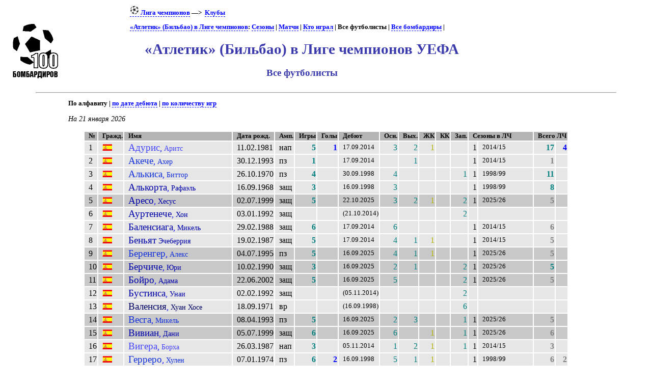

--- FILE ---
content_type: text/html; charset=UTF-8
request_url: https://bombarder.narod.ru/eu/ucl/club/athletic/player.a.htm
body_size: 6385
content:
<script type="text/javascript" src="//s251.ucoz.net/cgi/uutils.fcg?a=uSD&ca=2&ug=999&isp=1&r=0.267118711575115"></script>
<HTML>
<TITLE>100 бомбардиров :: Лига чемпионов :: «Атлетик» (Бильбао): все футболисты</TITLE>
<META NAME="keywords" CONTENT="">
<META NAME="robots" CONTENT="index, follow">
<META NAME="description" CONTENT="">

<link rel="stylesheet" href="../../../../style/commonx.css" type="text/css">
<link rel="icon" href="../../../../favicon.ico" type="image/x-icon">


<BODY>
<table width=80%>
<tr class=ttl>
<td><a href=../../../../index.html alt="100 бомбардиров"><img src=../../../../logo.gif></a></td>
<td>
<p class=menu>
<a href=../../><img src=../../../../img/ucl18.png> Лига чемпионов</a>&nbsp;—&gt;&nbsp; <a href=../>Клубы</a><p class=menu><a href=./>«Атлетик» (Бильбао) в Лиге чемпионов</a>: <a href=./>Сезоны</a> | <a href=match.htm>Матчи</a> | <a href=summary.htm>Кто играл</a> | Все футболисты | <a href=scorer.c.htm>Все бомбардиры</a> | <br>

<h1>«Атлетик» (Бильбао) в Лиге чемпионов УЕФА</h1>
<h2>Все футболисты</h2>
</td>
</tr></table>
	<HR align=center width=90%>

<p class=menu>По алфавиту | <a href=player.b.htm>по дате дебюта</a> | <a href=player.c.htm>по количеству игр</a></p><p class=curdate>На 21 января 2026</p><table align=center><tr class=hdrx><td>№</td><td>Гражд.</td><td>Имя</td><td>Дата рожд.</td><td title='Амплуа'>Амп.</td><td>Игры</td><td>Голы</td><td>Дебют</td><td title='В основном составе'>Осн.</td><td title='Вышел на замену'>Вых.</td><td title='Предупреждения'>ЖК</td><td title='Удаления'>КК</td><td title='В запасе (не выходил на поле)'>Зап.</td><td colspan=2>Сезоны в ЛЧ</td><td colspan=2 title='Игры - голы'>Всего ЛЧ</td></tr>
<tr><td>1</td><td><IMG SRC='../../../../img/flag/es.gif' title="Испания" alt="Испания"></td><td><a href=../../player/a/aritz_aduriz.72529.htm><span class=plrs3>Адурис</span>,<span class=plrf3> Аритс</span></a></td><td>11.02.1981</td><td>нап</td><td class=pld>5</td><td class=goals>1</td><td class=t80>17.09.2014</td><td class=plds>3</td><td class=plds>2</td><td class=ycards>1</td><td  class=rcards></td><td class=plds></td><td class=num>1</td><td class=t80>2014/15</td><td class=pld>17</td><td class=goals>4</td></tr><tr><td>2</td><td><IMG SRC='../../../../img/flag/es.gif' title="Испания" alt="Испания"></td><td><a href=../../player/a/ager_aqueche.137598.htm><span class=plrs2>Акече</span>,<span class=plrf2> Ахер</span></a></td><td>30.12.1993</td><td>пз</td><td class=pld>1</td><td></td><td class=t80>17.09.2014</td><td class=plds></td><td class=plds>1</td><td class=ycards></td><td  class=rcards></td><td class=plds></td><td class=num>1</td><td class=t80>2014/15</td><td class=pldgr>1</td><td class=goals></td></tr><tr><td>3</td><td><IMG SRC='../../../../img/flag/es.gif' title="Испания" alt="Испания"></td><td><a href=../../player/a/bittor_alkiza.8329.htm><span class=plrs2>Алькиса</span>,<span class=plrf2> Биттор</span></a></td><td>26.10.1970</td><td>пз</td><td class=pld>4</td><td></td><td class=t80>30.09.1998</td><td class=plds>4</td><td class=plds></td><td class=ycards></td><td  class=rcards></td><td class=plds>1</td><td class=num>1</td><td class=t80>1998/99</td><td class=pld>11</td><td class=goals></td></tr><tr><td>4</td><td><IMG SRC='../../../../img/flag/es.gif' title="Испания" alt="Испания"></td><td><a href=../../player/a/rafael_alkorta.6037.htm><span class=plrs1>Алькорта</span>,<span class=plrf1> Рафаэль</span></a></td><td>16.09.1968</td><td>защ</td><td class=pld>3</td><td></td><td class=t80>16.09.1998</td><td class=plds>3</td><td class=plds></td><td class=ycards></td><td  class=rcards></td><td class=plds></td><td class=num>1</td><td class=t80>1998/99</td><td class=pld>8</td><td class=goals></td></tr><tr class=acting><td>5</td><td><IMG SRC='../../../../img/flag/es.gif' title="Испания" alt="Испания"></td><td><a href=../../player/a/jesus_areso.397988.htm><span class=plrs1>Аресо</span>,<span class=plrf1> Хесус</span></a></td><td>02.07.1999</td><td>защ</td><td class=pld>5</td><td></td><td class=t80>22.10.2025</td><td class=plds>3</td><td class=plds>2</td><td class=ycards>1</td><td  class=rcards></td><td class=plds>2</td><td class=num>1</td><td class=t80>2025/26</td><td class=pldgr>5</td><td class=goalsgr></td></tr><tr><td>6</td><td><IMG SRC='../../../../img/flag/es.gif' title="Испания" alt="Испания"></td><td><a href=../../player/a/jon_aurtenetxe.76919.htm><span class=plrs1>Ауртенече</span>,<span class=plrf1> Хон</span></a></td><td>03.01.1992</td><td>защ</td><td class=pld></td><td></td><td class=t80>(21.10.2014)</td><td class=plds></td><td class=plds></td><td class=ycards></td><td  class=rcards></td><td class=plds>2</td><td></td><td></td><td class=pldgr></td><td class=goals></td></tr><tr><td>7</td><td><IMG SRC='../../../../img/flag/es.gif' title="Испания" alt="Испания"></td><td><a href=../../player/b/mikel_balenziaga.129316.htm><span class=plrs1>Баленсиага</span>,<span class=plrf1> Микель</span></a></td><td>29.02.1988</td><td>защ</td><td class=pld>6</td><td></td><td class=t80>17.09.2014</td><td class=plds>6</td><td class=plds></td><td class=ycards></td><td  class=rcards></td><td class=plds></td><td class=num>1</td><td class=t80>2014/15</td><td class=pldgr>6</td><td class=goals></td></tr><tr><td>8</td><td><IMG SRC='../../../../img/flag/es.gif' title="Испания" alt="Испания"></td><td><a href=../../player/b/benat_etxebarria.115517.htm><span class=plrs1>Беньят</span><span class=plrf1> Эчеберрия</span></a></td><td>19.02.1987</td><td>защ</td><td class=pld>5</td><td></td><td class=t80>17.09.2014</td><td class=plds>4</td><td class=plds>1</td><td class=ycards>1</td><td  class=rcards></td><td class=plds></td><td class=num>1</td><td class=t80>2014/15</td><td class=pldgr>5</td><td class=goals></td></tr><tr class=acting><td>9</td><td><IMG SRC='../../../../img/flag/es.gif' title="Испания" alt="Испания"></td><td><a href=../../player/b/alex_berenguer.250511.htm><span class=plrs2>Беренгер</span>,<span class=plrf2> Алекс</span></a></td><td>04.07.1995</td><td>пз</td><td class=pld>5</td><td></td><td class=t80>16.09.2025</td><td class=plds>4</td><td class=plds>1</td><td class=ycards>1</td><td  class=rcards></td><td class=plds></td><td class=num>1</td><td class=t80>2025/26</td><td class=pldgr>5</td><td class=goalsgr></td></tr><tr class=acting><td>10</td><td><IMG SRC='../../../../img/flag/es.gif' title="Испания" alt="Испания"></td><td><a href=../../player/b/yuri_berchiche.137427.htm><span class=plrs1>Берчиче</span>,<span class=plrf1> Юри</span></a></td><td>10.02.1990</td><td>защ</td><td class=pld>3</td><td></td><td class=t80>16.09.2025</td><td class=plds>2</td><td class=plds>1</td><td class=ycards></td><td  class=rcards></td><td class=plds>2</td><td class=num>1</td><td class=t80>2025/26</td><td class=pld>5</td><td class=goalsgr></td></tr><tr class=acting><td>11</td><td><IMG SRC='../../../../img/flag/es.gif' title="Испания" alt="Испания"></td><td><a href=../../player/b/adama_boiro.439278.htm><span class=plrs1>Бойро</span>,<span class=plrf1> Адама</span></a></td><td>22.06.2002</td><td>защ</td><td class=pld>5</td><td></td><td class=t80>16.09.2025</td><td class=plds>5</td><td class=plds></td><td class=ycards></td><td  class=rcards></td><td class=plds>2</td><td class=num>1</td><td class=t80>2025/26</td><td class=pldgr>5</td><td class=goalsgr></td></tr><tr><td>12</td><td><IMG SRC='../../../../img/flag/es.gif' title="Испания" alt="Испания"></td><td><a href=../../player/b/unai_bustinza.148835.htm><span class=plrs1>Бустинса</span>,<span class=plrf1> Унаи</span></a></td><td>02.02.1992</td><td>защ</td><td class=pld></td><td></td><td class=t80>(05.11.2014)</td><td class=plds></td><td class=plds></td><td class=ycards></td><td  class=rcards></td><td class=plds>2</td><td></td><td></td><td class=pldgr></td><td class=goals></td></tr><tr><td>13</td><td><IMG SRC='../../../../img/flag/es.gif' title="Испания" alt="Испания"></td><td><a href=../../player/v/juan_jose_valencia.50520.htm><span class=plrs0>Валенсия</span>,<span class=plrf0> Хуан Хосе</span></a></td><td>18.09.1971</td><td>вр</td><td class=pld></td><td></td><td class=t80>(16.09.1998)</td><td class=plds></td><td class=plds></td><td class=ycards></td><td  class=rcards></td><td class=plds>6</td><td></td><td></td><td class=pldgr></td><td class=goals></td></tr><tr class=acting><td>14</td><td><IMG SRC='../../../../img/flag/es.gif' title="Испания" alt="Испания"></td><td><a href=../../player/v/mikel_vesga.214409.htm><span class=plrs2>Весга</span>,<span class=plrf2> Микель</span></a></td><td>08.04.1993</td><td>пз</td><td class=pld>5</td><td></td><td class=t80>16.09.2025</td><td class=plds>2</td><td class=plds>3</td><td class=ycards></td><td  class=rcards></td><td class=plds>1</td><td class=num>1</td><td class=t80>2025/26</td><td class=pldgr>5</td><td class=goalsgr></td></tr><tr class=acting><td>15</td><td><IMG SRC='../../../../img/flag/es.gif' title="Испания" alt="Испания"></td><td><a href=../../player/v/dani_vivian.275077.htm><span class=plrs1>Вивиан</span>,<span class=plrf1> Дани</span></a></td><td>05.07.1999</td><td>защ</td><td class=pld>6</td><td></td><td class=t80>16.09.2025</td><td class=plds>6</td><td class=plds></td><td class=ycards>1</td><td  class=rcards></td><td class=plds>1</td><td class=num>1</td><td class=t80>2025/26</td><td class=pldgr>6</td><td class=goalsgr></td></tr><tr><td>16</td><td><IMG SRC='../../../../img/flag/es.gif' title="Испания" alt="Испания"></td><td><a href=../../player/v/borja_viguera.148788.htm><span class=plrs3>Вигера</span>,<span class=plrf3> Борха</span></a></td><td>26.03.1987</td><td>нап</td><td class=pld>3</td><td></td><td class=t80>05.11.2014</td><td class=plds>1</td><td class=plds>2</td><td class=ycards>1</td><td  class=rcards></td><td class=plds>1</td><td class=num>1</td><td class=t80>2014/15</td><td class=pldgr>3</td><td class=goals></td></tr><tr><td>17</td><td><IMG SRC='../../../../img/flag/es.gif' title="Испания" alt="Испания"></td><td><a href=../../player/g/julen_guerrero.14347.htm><span class=plrs2>Герреро</span>,<span class=plrf2> Хулен</span></a></td><td>07.01.1974</td><td>пз</td><td class=pld>6</td><td class=goals>2</td><td class=t80>16.09.1998</td><td class=plds>5</td><td class=plds>1</td><td class=ycards>1</td><td  class=rcards></td><td class=plds></td><td class=num>1</td><td class=t80>1998/99</td><td class=pldgr>6</td><td class=goalsgr>2</td></tr><tr><td>18</td><td><IMG SRC='../../../../img/flag/es.gif' title="Испания" alt="Испания"></td><td><a href=../../player/g/ibai_gomez.76939.htm><span class=plrs3>Гомес</span>,<span class=plrf3> Ибай</span></a></td><td>11.11.1989</td><td>нап</td><td class=pld>4</td><td></td><td class=t80>17.09.2014</td><td class=plds>4</td><td class=plds></td><td class=ycards></td><td  class=rcards></td><td class=plds></td><td class=num>1</td><td class=t80>2014/15</td><td class=pldgr>4</td><td class=goals></td></tr><tr class=acting><td>19</td><td><IMG SRC='../../../../img/flag/es.gif' title="Испания" alt="Испания"></td><td><a href=../../player/g/unai_gomez.432242.htm><span class=plrs2>Гомес</span>,<span class=plrf2> Унаи</span></a></td><td>25.05.2003</td><td>пз</td><td class=pld>6</td><td></td><td class=t80>16.09.2025</td><td class=plds>3</td><td class=plds>3</td><td class=ycards>1</td><td  class=rcards></td><td class=plds>1</td><td class=num>1</td><td class=t80>2025/26</td><td class=pldgr>6</td><td class=goalsgr></td></tr><tr class=acting><td>20</td><td><IMG SRC='../../../../img/flag/es.gif' title="Испания" alt="Испания"></td><td><a href=../../player/g/andoni_gorosabel.252204.htm><span class=plrs1>Горосабель</span>,<span class=plrf1> Андони</span></a></td><td>04.08.1996</td><td>защ</td><td class=pld>6</td><td></td><td class=t80>16.09.2025</td><td class=plds>4</td><td class=plds>2</td><td class=ycards>1</td><td  class=rcards></td><td class=plds>1</td><td class=num>1</td><td class=t80>2025/26</td><td class=pldgr>6</td><td class=goalsgr></td></tr><tr><td>21</td><td><IMG SRC='../../../../img/flag/es.gif' title="Испания" alt="Испания"></td><td><a href=../../player/g/felipe_gurendez.50542.htm><span class=plrs2>Гурендес</span>,<span class=plrf2> Фелипе</span></a></td><td>18.11.1975</td><td>пз</td><td class=pld>2</td><td></td><td class=t80>25.11.1998</td><td class=plds>2</td><td class=plds></td><td class=ycards>1</td><td  class=rcards></td><td class=plds>3</td><td class=num>1</td><td class=t80>1998/99</td><td class=pldgr>2</td><td class=goals></td></tr><tr><td>22</td><td><IMG SRC='../../../../img/flag/es.gif' title="Испания" alt="Испания"></td><td><a href=../../player/g/carlos_gurpegui.76931.htm><span class=plrs2>Гурпеги</span>,<span class=plrf2> Карлос</span></a></td><td>19.08.1980</td><td>пз</td><td class=pld>4</td><td></td><td class=t80>17.09.2014</td><td class=plds>2</td><td class=plds>2</td><td class=ycards>3</td><td  class=rcards></td><td class=plds>1</td><td class=num>1</td><td class=t80>2014/15</td><td class=pldgr>4</td><td class=goals></td></tr><tr class=acting><td>23</td><td><IMG SRC='../../../../img/flag/es.gif' title="Испания" alt="Испания"></td><td><a href=../../player/g/guruzeta.275166.htm><span class=plrs3>Гурусета</span>,<span class=plrf3> Горка</span></a></td><td>12.09.1996</td><td>нап</td><td class=pld>6</td><td class=goals>4</td><td class=t80>16.09.2025</td><td class=plds>4</td><td class=plds>2</td><td class=ycards>1</td><td  class=rcards></td><td class=plds></td><td class=num>1</td><td class=t80>2025/26</td><td class=pldgr>6</td><td class=goalsgr>4</td></tr><tr class=acting><td>24</td><td><IMG SRC='../../../../img/flag/es.gif' title="Испания" alt="Испания"></td><td><a href=../../player/d/jon_de_luis.473503.htm><span class=plrs1>де Луис</span>,<span class=plrf1> Хон</span></a></td><td>05.08.2003</td><td>защ</td><td class=pld></td><td></td><td class=t80>(16.09.2025)</td><td class=plds></td><td class=plds></td><td class=ycards></td><td  class=rcards></td><td class=plds>3</td><td></td><td></td><td class=pldgr></td><td class=goalsgr></td></tr><tr><td>25</td><td><IMG SRC='../../../../img/flag/es.gif' title="Испания" alt="Испания"></td><td><a href=../../player/d/oscar_de_marcos.76928.htm><span class=plrs2>де Маркос</span>,<span class=plrf2> Оскар</span></a></td><td>14.04.1989</td><td>пз</td><td class=pld>6</td><td></td><td class=t80>17.09.2014</td><td class=plds>5</td><td class=plds>1</td><td class=ycards></td><td  class=rcards></td><td class=plds></td><td class=num>1</td><td class=t80>2014/15</td><td class=pldgr>6</td><td class=goals></td></tr><tr><td>26</td><td><IMG SRC='../../../../img/flag/es.gif' title="Испания" alt="Испания"></td><td><a href=../../player/i/andoni_imaz.50526.htm><span class=plrs2>Имас</span>,<span class=plrf2> Андони</span></a></td><td>05.09.1971</td><td>пз</td><td class=pld>5</td><td></td><td class=t80>16.09.1998</td><td class=plds>5</td><td class=plds></td><td class=ycards>1</td><td  class=rcards></td><td class=plds></td><td class=num>1</td><td class=t80>1998/99</td><td class=pldgr>5</td><td class=goals></td></tr><tr><td>27</td><td><IMG SRC='../../../../img/flag/es.gif' title="Испания" alt="Испания"></td><td><a href=../../player/i/gorka_iraizoz.27265.htm><span class=plrs0>Ираисос</span>,<span class=plrf0> Горка</span></a></td><td>06.03.1981</td><td>вр</td><td class=pld>6</td><td></td><td class=t80>17.09.2014</td><td class=plds>6</td><td class=plds></td><td class=ycards></td><td  class=rcards></td><td class=plds></td><td class=num>1</td><td class=t80>2014/15</td><td class=pldgr>6</td><td class=goals></td></tr><tr><td>28</td><td><IMG SRC='../../../../img/flag/es.gif' title="Испания" alt="Испания"></td><td><a href=../../player/i/andoni_iraola.76922.htm><span class=plrs1>Ираола</span>,<span class=plrf1> Андони</span></a></td><td>22.06.1982</td><td>защ</td><td class=pld>3</td><td></td><td class=t80>30.09.2014</td><td class=plds>2</td><td class=plds>1</td><td class=ycards>1</td><td  class=rcards></td><td class=plds>3</td><td class=num>1</td><td class=t80>2014/15</td><td class=pldgr>3</td><td class=goals></td></tr><tr class=acting><td>29</td><td><IMG SRC='../../../../img/flag/es.gif' title="Испания" alt="Испания"></td><td><a href=../../player/i/ander_izagirre.469359.htm><span class=plrs1>Исагирре</span>,<span class=plrf1> Андер</span></a></td><td>28.06.2003</td><td>защ</td><td class=pld></td><td></td><td class=t80>(05.11.2025)</td><td class=plds></td><td class=plds></td><td class=ycards></td><td  class=rcards></td><td class=plds>1</td><td></td><td></td><td class=pldgr></td><td class=goalsgr></td></tr><tr><td>30</td><td><IMG SRC='../../../../img/flag/es.gif' title="Испания" alt="Испания"></td><td><a href=../../player/i/ander_iturraspe.76927.htm><span class=plrs2>Итурраспе</span>,<span class=plrf2> Андер</span></a></td><td>08.03.1989</td><td>пз</td><td class=pld>5</td><td></td><td class=t80>17.09.2014</td><td class=plds>5</td><td class=plds></td><td class=ycards>2</td><td  class=rcards></td><td class=plds>1</td><td class=num>1</td><td class=t80>2014/15</td><td class=pldgr>5</td><td class=goals></td></tr><tr class=acting><td>31</td><td><IMG SRC='../../../../img/flag/es.gif' title="Испания" alt="Испания"></td><td><a href=../../player/h/asier_hierro.460788.htm><span class=plrs3>Йерро</span>,<span class=plrf3> Асьер</span></a></td><td>06.05.2005</td><td>нап</td><td class=pld>2</td><td></td><td class=t80>05.11.2025</td><td class=plds></td><td class=plds>2</td><td class=ycards></td><td  class=rcards></td><td class=plds>2</td><td class=num>1</td><td class=t80>2025/26</td><td class=pldgr>2</td><td class=goalsgr></td></tr><tr><td>32</td><td><IMG SRC='../../../../img/flag/es.gif' title="Испания" alt="Испания"></td><td><a href=../../player/c/carlos_garcia.50530.htm><span class=plrs2>Карлос Гарсиа</span></a></td><td>13.08.1970</td><td>пз</td><td class=pld>6</td><td></td><td class=t80>16.09.1998</td><td class=plds>5</td><td class=plds>1</td><td class=ycards></td><td  class=rcards></td><td class=plds></td><td class=num>1</td><td class=t80>1998/99</td><td class=pldgr>6</td><td class=goalsgr></td></tr><tr><td>33</td><td><IMG SRC='../../../../img/flag/es.gif' title="Испания" alt="Испания"></td><td><a href=../../player/l/jesus_maria_lacruz.50529.htm><span class=plrs1>Лакрус</span>,<span class=plrf1> Хесус Мария</span></a></td><td>25.04.1978</td><td>защ</td><td class=pld>4</td><td></td><td class=t80>16.09.1998</td><td class=plds>1</td><td class=plds>3</td><td class=ycards>1</td><td  class=rcards>1</td><td class=plds></td><td class=num>1</td><td class=t80>1998/99</td><td class=pldgr>4</td><td class=goals></td></tr><tr class=acting><td>34</td><td><IMG SRC='../../../../img/flag/es.gif' title="Испания" alt="Испания"></td><td><a href=../../player/l/aymeric_laporte.118365.htm><span class=plrs1>Лапорт</span>,<span class=plrf1> Эмерик</span></a></td><td>27.05.1994</td><td>защ</td><td class=pld>7</td><td></td><td class=t80>17.09.2014</td><td class=plds>6</td><td class=plds>1</td><td class=ycards>1</td><td  class=rcards></td><td class=plds>2</td><td class=num>2</td><td class=t80>2014/15, 2025/26</td><td class=pld>40</td><td class=goals>2</td></tr><tr><td>35</td><td><IMG SRC='../../../../img/flag/es.gif' title="Испания" alt="Испания"></td><td><a href=../../player/l/inigo_larrainzar.50539.htm><span class=plrs1>Ларраинсар</span>,<span class=plrf1> Иньиго</span></a></td><td>05.06.1971</td><td>защ</td><td class=pld>1</td><td></td><td class=t80>09.12.1998</td><td class=plds>1</td><td class=plds></td><td class=ycards></td><td  class=rcards></td><td class=plds></td><td class=num>1</td><td class=t80>1998/99</td><td class=pldgr>1</td><td class=goals></td></tr><tr><td>36</td><td><IMG SRC='../../../../img/flag/es.gif' title="Испания" alt="Испания"></td><td><a href=../../player/l/aitor_larrazabal.50528.htm><span class=plrs1>Ларрасабаль</span>,<span class=plrf1> Айтор</span></a></td><td>21.06.1971</td><td>защ</td><td class=pld>6</td><td></td><td class=t80>16.09.1998</td><td class=plds>6</td><td class=plds></td><td class=ycards></td><td  class=rcards></td><td class=plds></td><td class=num>1</td><td class=t80>1998/99</td><td class=pldgr>6</td><td class=goals></td></tr><tr><td>37</td><td><IMG SRC='../../../../img/flag/es.gif' title="Испания" alt="Испания"></td><td><a href=../../player/l/mikel_lasa.5642.htm><span class=plrs1>Ласа</span>,<span class=plrf1> Микель</span></a></td><td>09.09.1971</td><td>защ</td><td class=pld>2</td><td></td><td class=t80>04.11.1998</td><td class=plds>1</td><td class=plds>1</td><td class=ycards>1</td><td  class=rcards></td><td class=plds>4</td><td class=num>1</td><td class=t80>1998/99</td><td class=pld>6</td><td class=goalsgr></td></tr><tr class=acting><td>38</td><td><IMG SRC='../../../../img/flag/es.gif' title="Испания" alt="Испания"></td><td><a href=../../player/l/inigo_lekue.210285.htm><span class=plrs1>Лекуэ</span>,<span class=plrf1> Иньиго</span></a></td><td>04.05.1993</td><td>защ</td><td class=pld>3</td><td></td><td class=t80>01.10.2025</td><td class=plds>2</td><td class=plds>1</td><td class=ycards></td><td  class=rcards></td><td class=plds>4</td><td class=num>1</td><td class=t80>2025/26</td><td class=pldgr>3</td><td class=goalsgr></td></tr><tr><td>39</td><td><IMG SRC='../../../../img/flag/es.gif' title="Испания" alt="Испания"></td><td><a href=../../player/l/unai_lopez.129318.htm><span class=plrs2>Лопес</span>,<span class=plrf2> Унай</span></a></td><td>30.10.1995</td><td>пз</td><td class=pld>2</td><td></td><td class=t80>25.11.2014</td><td class=plds></td><td class=plds>2</td><td class=ycards>1</td><td  class=rcards></td><td class=plds></td><td class=num>1</td><td class=t80>2014/15</td><td class=pldgr>2</td><td class=goals></td></tr><tr><td>40</td><td><IMG SRC='../../../../img/flag/es.gif' title="Испания" alt="Испания"></td><td><a href=../../player/m/erik_moran.118366.htm><span class=plrs2>Моран</span>,<span class=plrf2> Эрик</span></a></td><td>25.05.1991</td><td>пз</td><td class=pld></td><td></td><td class=t80>(17.09.2014)</td><td class=plds></td><td class=plds></td><td class=ycards></td><td  class=rcards></td><td class=plds>3</td><td></td><td></td><td class=pld>2</td><td class=goals></td></tr><tr><td>41</td><td><IMG SRC='../../../../img/flag/es.gif' title="Испания" alt="Испания"></td><td><a href=../../player/m/iker_muniain.76937.htm><span class=plrs3>Муньяин</span>,<span class=plrf3> Икер</span></a></td><td>19.12.1992</td><td>нап</td><td class=pld>5</td><td></td><td class=t80>17.09.2014</td><td class=plds>3</td><td class=plds>2</td><td class=ycards></td><td  class=rcards></td><td class=plds>1</td><td class=num>1</td><td class=t80>2014/15</td><td class=pldgr>5</td><td class=goals></td></tr><tr class=acting><td>42</td><td><IMG SRC='../../../../img/flag/es.gif' title="Испания" alt="Испания"></td><td><a href=../../player/n/robert_navarro.367809.htm><span class=plrs2>Наварро</span>,<span class=plrf2> Роберт</span></a></td><td>12.04.2002</td><td>пз</td><td class=pld>6</td><td class=goals>2</td><td class=t80>16.09.2025</td><td class=plds>5</td><td class=plds>1</td><td class=ycards></td><td  class=rcards></td><td class=plds></td><td class=num>1</td><td class=t80>2025/26</td><td class=pldgr>6</td><td class=goalsgr>2</td></tr><tr><td>43</td><td><IMG SRC='../../../../img/flag/es.gif' title="Испания" alt="Испания"></td><td><a href=../../player/n/domingo_nagore.18375.htm><span class=plrs2>Нагоре</span>,<span class=plrf2> Доминго</span></a></td><td>26.08.1974</td><td>пз</td><td class=pld>1</td><td></td><td class=t80>09.12.1998</td><td class=plds>1</td><td class=plds></td><td class=ycards>1</td><td  class=rcards></td><td class=plds>1</td><td class=num>1</td><td class=t80>1998/99</td><td class=pldgr>1</td><td class=goals></td></tr><tr class=acting><td>44</td><td><IMG SRC='../../../../img/flag/mx.gif' title="Мексика" alt="Мексика"></td><td><a href=../../player/p/alex_padilla.443058.htm><span class=plrs0>Падилья</span>,<span class=plrf0> Алекс</span></a></td><td>01.09.2003</td><td>вр</td><td class=pld></td><td></td><td class=t80>(16.09.2025)</td><td class=plds></td><td class=plds></td><td class=ycards></td><td  class=rcards></td><td class=plds>7</td><td></td><td></td><td class=pldgr></td><td class=goalsgr></td></tr><tr class=acting><td>45</td><td><IMG SRC='../../../../img/flag/es.gif' title="Испания" alt="Испания"></td><td><a href=../../player/p/aitor_paredes.368320.htm><span class=plrs1>Паредес</span>,<span class=plrf1> Айтор</span></a></td><td>29.04.2000</td><td>защ</td><td class=pld>6</td><td></td><td class=t80>16.09.2025</td><td class=plds>6</td><td class=plds></td><td class=ycards>3</td><td  class=rcards></td><td class=plds></td><td class=num>1</td><td class=t80>2025/26</td><td class=pldgr>6</td><td class=goalsgr></td></tr><tr><td>46</td><td><IMG SRC='../../../../img/flag/es.gif' title="Испания" alt="Испания"></td><td><a href=../../player/p/patxi_ferreira.50533.htm><span class=plrs1>Пачи</span><span class=plrf1> Феррейра</span></a></td><td>22.05.1967</td><td>защ</td><td class=pld>3</td><td></td><td class=t80>04.11.1998</td><td class=plds>3</td><td class=plds></td><td class=ycards></td><td  class=rcards></td><td class=plds>2</td><td class=num>1</td><td class=t80>1998/99</td><td class=pldgr>3</td><td class=goals></td></tr><tr class=acting><td>47</td><td><IMG SRC='../../../../img/flag/es.gif' title="Испания" alt="Испания"></td><td><a href=../../player/p/adrian_perez.474891.htm><span class=plrs2>Перес</span>,<span class=plrf2> Адриан</span></a></td><td>25.10.2006</td><td>пз</td><td class=pld></td><td></td><td class=t80>(01.10.2025)</td><td class=plds></td><td class=plds></td><td class=ycards></td><td  class=rcards></td><td class=plds>2</td><td></td><td></td><td class=pldgr></td><td class=goalsgr></td></tr><tr class=acting><td>48</td><td><IMG SRC='../../../../img/flag/es.gif' title="Испания" alt="Испания"></td><td><a href=../../player/r/alejandro_rego.471813.htm><span class=plrs2>Рего</span>,<span class=plrf2> Алехандро</span></a></td><td>11.06.2003</td><td>пз</td><td class=pld>7</td><td></td><td class=t80>16.09.2025</td><td class=plds>5</td><td class=plds>2</td><td class=ycards></td><td  class=rcards></td><td class=plds></td><td class=num>1</td><td class=t80>2025/26</td><td class=pldgr>7</td><td class=goalsgr></td></tr><tr><td>49</td><td><IMG SRC='../../../../img/flag/es.gif' title="Испания" alt="Испания"></td><td><a href=../../player/r/mikel_rico.129315.htm><span class=plrs2>Рико</span>,<span class=plrf2> Микель</span></a></td><td>04.11.1984</td><td>пз</td><td class=pld>6</td><td></td><td class=t80>17.09.2014</td><td class=plds>6</td><td class=plds></td><td class=ycards>2</td><td  class=rcards></td><td class=plds></td><td class=num>1</td><td class=t80>2014/15</td><td class=pldgr>6</td><td class=goals></td></tr><tr><td>50</td><td><IMG SRC='../../../../img/flag/es.gif' title="Испания" alt="Испания"></td><td><a href=../../player/r/roberto_rios.50524.htm><span class=plrs1>Риос</span>,<span class=plrf1> Роберто</span></a></td><td>08.10.1971</td><td>защ</td><td class=pld>5</td><td></td><td class=t80>16.09.1998</td><td class=plds>4</td><td class=plds>1</td><td class=ycards></td><td  class=rcards></td><td class=plds></td><td class=num>1</td><td class=t80>1998/99</td><td class=pldgr>5</td><td class=goals></td></tr><tr class=acting><td>51</td><td><IMG SRC='../../../../img/flag/es.gif' title="Испания" alt="Испания"></td><td><a href=../../player/d/inigo_ruiz_de_galarreta.76934.htm><span class=plrs2>Руис-де-Галаррета</span>,<span class=plrf2> Иньиго</span></a></td><td>06.08.1993</td><td>пз</td><td class=pld>6</td><td></td><td class=t80>01.10.2025</td><td class=plds>2</td><td class=plds>4</td><td class=ycards>1</td><td  class=rcards></td><td class=plds>1</td><td class=num>1</td><td class=t80>2025/26</td><td class=pldgr>6</td><td class=goalsgr></td></tr><tr class=acting><td>52</td><td><IMG SRC='../../../../img/flag/es.gif' title="Испания" alt="Испания"></td><td><a href=../../player/s/maroan_sannadi.467932.htm><span class=plrs3>Саннади</span>,<span class=plrf3> Мароан</span></a></td><td>01.02.2001</td><td>нап</td><td class=pld>1</td><td></td><td class=t80>01.10.2025</td><td class=plds>1</td><td class=plds></td><td class=ycards></td><td  class=rcards></td><td class=plds>2</td><td class=num>1</td><td class=t80>2025/26</td><td class=pldgr>1</td><td class=goalsgr></td></tr><tr class=acting><td>53</td><td><IMG SRC='../../../../img/flag/es.gif' title="Испания" alt="Испания"></td><td><a href=../../player/s/oihan_sancet.301955.htm><span class=plrs2>Сансет</span>,<span class=plrf2> Ойан</span></a></td><td>25.04.2000</td><td>пз</td><td class=pld>5</td><td></td><td class=t80>16.09.2025</td><td class=plds>4</td><td class=plds>1</td><td class=ycards></td><td  class=rcards></td><td class=plds>1</td><td class=num>1</td><td class=t80>2025/26</td><td class=pldgr>5</td><td class=goalsgr></td></tr><tr class=acting><td>54</td><td><IMG SRC='../../../../img/flag/es.gif' title="Испания" alt="Испания"></td><td><a href=../../player/s/mikel_santos.474350.htm><span class=plrs0>Сантос</span>,<span class=plrf0> Микель</span></a></td><td>01.11.2004</td><td>вр</td><td class=pld></td><td></td><td class=t80>(16.09.2025)</td><td class=plds></td><td class=plds></td><td class=ycards></td><td  class=rcards></td><td class=plds>6</td><td></td><td></td><td class=pldgr></td><td class=goalsgr></td></tr><tr><td>55</td><td><IMG SRC='../../../../img/flag/es.gif' title="Испания" alt="Испания"></td><td><a href=../../player/s/mikel_san_jose.58272.htm><span class=plrs1>Сан-Хосе</span>,<span class=plrf1> Микель</span></a></td><td>30.05.1989</td><td>защ</td><td class=pld>5</td><td class=goals>2</td><td class=t80>30.09.2014</td><td class=plds>5</td><td class=plds></td><td class=ycards>1</td><td  class=rcards></td><td class=plds>1</td><td class=num>1</td><td class=t80>2014/15</td><td class=pldgr>5</td><td class=goalsgr>2</td></tr><tr class=acting><td>56</td><td><IMG SRC='../../../../img/flag/es.gif' title="Испания" alt="Испания"></td><td><a href=../../player/s/ibon_sanchez.460783.htm><span class=plrs2>Санчес</span>,<span class=plrf2> Ибон</span></a></td><td>08.03.2004</td><td>пз</td><td class=pld>1</td><td></td><td class=t80>01.10.2025</td><td class=plds></td><td class=plds>1</td><td class=ycards></td><td  class=rcards></td><td class=plds>2</td><td class=num>1</td><td class=t80>2025/26</td><td class=pldgr>1</td><td class=goalsgr></td></tr><tr class=acting><td>57</td><td><IMG SRC='../../../../img/flag/es.gif' title="Испания" alt="Испания"></td><td><a href=../../player/s/selton_sanchez.474892.htm><span class=plrs2>Санчес</span>,<span class=plrf2> Сельтон</span></a></td><td>20.02.2007</td><td>пз</td><td class=pld>2</td><td></td><td class=t80>05.11.2025</td><td class=plds></td><td class=plds>2</td><td class=ycards></td><td  class=rcards></td><td class=plds>2</td><td class=num>1</td><td class=t80>2025/26</td><td class=pldgr>2</td><td class=goalsgr></td></tr><tr class=acting><td>58</td><td><IMG SRC='../../../../img/flag/es.gif' title="Испания" alt="Испания"></td><td><a href=../../player/s/nico_serrano.405541.htm><span class=plrs2>Серрано</span>,<span class=plrf2> Нико</span></a></td><td>05.03.2003</td><td>пз</td><td class=pld>4</td><td class=goals>1</td><td class=t80>16.09.2025</td><td class=plds></td><td class=plds>4</td><td class=ycards></td><td  class=rcards></td><td class=plds>2</td><td class=num>1</td><td class=t80>2025/26</td><td class=pldgr>4</td><td class=goalsgr>1</td></tr><tr><td>59</td><td><IMG SRC='../../../../img/flag/es.gif' title="Испания" alt="Испания"></td><td><a href=../../player/c/cesar_caneda_fernandez.50522.htm><span class=plrs1>Сесар</span><span class=plrf1> Канеда</span></a></td><td>10.05.1978</td><td>защ</td><td class=pld>1</td><td></td><td class=t80>09.12.1998</td><td class=plds></td><td class=plds>1</td><td class=ycards></td><td  class=rcards></td><td class=plds></td><td class=num>1</td><td class=t80>1998/99</td><td class=pldgr>1</td><td class=goals></td></tr><tr class=acting><td>60</td><td><IMG SRC='../../../../img/flag/es.gif' title="Испания" alt="Испания"></td><td><a href=../../player/s/unai_simon.250543.htm><span class=plrs0>Симон</span>,<span class=plrf0> Унаи</span></a></td><td>11.06.1997</td><td>вр</td><td class=pld>7</td><td></td><td class=t80>16.09.2025</td><td class=plds>7</td><td class=plds></td><td class=ycards></td><td  class=rcards></td><td class=plds></td><td class=num>1</td><td class=t80>2025/26</td><td class=pldgr>7</td><td class=goalsgr></td></tr><tr><td>61</td><td><IMG SRC='../../../../img/flag/es.gif' title="Испания" alt="Испания"></td><td><a href=../../player/s/markel_susaeta.76929.htm><span class=plrs2>Сусаэта</span>,<span class=plrf2> Маркель</span></a></td><td>14.12.1987</td><td>пз</td><td class=pld>6</td><td class=goals>1</td><td class=t80>17.09.2014</td><td class=plds>4</td><td class=plds>2</td><td class=ycards>2</td><td  class=rcards></td><td class=plds></td><td class=num>1</td><td class=t80>2014/15</td><td class=pldgr>6</td><td class=goalsgr>1</td></tr><tr><td>62</td><td><IMG SRC='../../../../img/flag/es.gif' title="Испания" alt="Испания"></td><td><a href=../../player/t/gaizka_toquero.76936.htm><span class=plrs3>Токеро</span>,<span class=plrf3> Гаиска</span></a></td><td>09.08.1984</td><td>нап</td><td class=pld>1</td><td></td><td class=t80>30.09.2014</td><td class=plds></td><td class=plds>1</td><td class=ycards>1</td><td  class=rcards></td><td class=plds></td><td class=num>1</td><td class=t80>2014/15</td><td class=pldgr>1</td><td class=goals></td></tr><tr class=acting><td>63</td><td><IMG SRC='../../../../img/flag/gh.gif' title="Гана" alt="Гана"></td><td><a href=../../player/w/inaki_williams.162011.htm><span class=plrs3>Уильямс</span>,<span class=plrf3> Иньяки</span></a></td><td>15.06.1994</td><td>нап</td><td class=pld>3</td><td></td><td class=t80>16.09.2025</td><td class=plds>3</td><td class=plds></td><td class=ycards></td><td  class=rcards></td><td class=plds>1</td><td class=num>1</td><td class=t80>2025/26</td><td class=pldgr>3</td><td class=goalsgr></td></tr><tr class=acting><td>64</td><td><IMG SRC='../../../../img/flag/es.gif' title="Испания" alt="Испания"></td><td><a href=../../player/w/nico_williams.369284.htm><span class=plrs2>Уильямс</span>,<span class=plrf2> Нико</span></a></td><td>12.07.2002</td><td>пз</td><td class=pld>3</td><td></td><td class=t80>22.10.2025</td><td class=plds>2</td><td class=plds>1</td><td class=ycards></td><td  class=rcards></td><td class=plds></td><td class=num>1</td><td class=t80>2025/26</td><td class=pldgr>3</td><td class=goalsgr></td></tr><tr><td>65</td><td><IMG SRC='../../../../img/flag/es.gif' title="Испания" alt="Испания"></td><td><a href=../../player/u/josu_urrutia.50525.htm><span class=plrs2>Уррутия</span>,<span class=plrf2> Хосу</span></a></td><td>10.04.1968</td><td>пз</td><td class=pld>4</td><td></td><td class=t80>16.09.1998</td><td class=plds>3</td><td class=plds>1</td><td class=ycards>1</td><td  class=rcards></td><td class=plds>2</td><td class=num>1</td><td class=t80>1998/99</td><td class=pldgr>4</td><td class=goals></td></tr><tr><td>66</td><td><IMG SRC='../../../../img/flag/es.gif' title="Испания" alt="Испания"></td><td><a href=../../player/u/ismael_urzaiz.6044.htm><span class=plrs3>Урсаис</span>,<span class=plrf3> Исмаэль</span></a></td><td>07.10.1971</td><td>нап</td><td class=pld>5</td><td class=goals>1</td><td class=t80>16.09.1998</td><td class=plds>2</td><td class=plds>3</td><td class=ycards>1</td><td  class=rcards></td><td class=plds>1</td><td class=num>1</td><td class=t80>1998/99</td><td class=pldgr>5</td><td class=goalsgr>1</td></tr><tr><td>67</td><td><IMG SRC='../../../../img/flag/es.gif' title="Испания" alt="Испания"></td><td><a href=../../player/f/guillermo_fernandez.76938.htm><span class=plrs3>Фернандес</span>,<span class=plrf3> Гильермо</span></a></td><td>23.05.1993</td><td>нап</td><td class=pld>4</td><td class=goals>1</td><td class=t80>17.09.2014</td><td class=plds>3</td><td class=plds>1</td><td class=ycards></td><td  class=rcards></td><td class=plds>1</td><td class=num>1</td><td class=t80>2014/15</td><td class=pldgr>4</td><td class=goalsgr>1</td></tr><tr><td>68</td><td><IMG SRC='../../../../img/flag/es.gif' title="Испания" alt="Испания"></td><td><a href=../../player/j/javi_gonzalez.50540.htm><span class=plrs3>Хави</span><span class=plrf3> Гонсалес</span></a></td><td>22.03.1974</td><td>нап</td><td class=pld>3</td><td></td><td class=t80>16.09.1998</td><td class=plds>2</td><td class=plds>1</td><td class=ycards></td><td  class=rcards></td><td class=plds>2</td><td class=num>1</td><td class=t80>1998/99</td><td class=pldgr>3</td><td class=goals></td></tr><tr class=acting><td>69</td><td><IMG SRC='../../../../img/flag/es.gif' title="Испания" alt="Испания"></td><td><a href=../../player/j/mikel_jauregizar.445418.htm><span class=plrs2>Хаурехисар</span>,<span class=plrf2> Микель</span></a></td><td>13.11.2003</td><td>пз</td><td class=pld>7</td><td></td><td class=t80>16.09.2025</td><td class=plds>6</td><td class=plds>1</td><td class=ycards>3</td><td  class=rcards></td><td class=plds></td><td class=num>1</td><td class=t80>2025/26</td><td class=pldgr>7</td><td class=goalsgr></td></tr><tr><td>70</td><td><IMG SRC='../../../../img/flag/es.gif' title="Испания" alt="Испания"></td><td><a href=../../player/j/jorge_perez.50521.htm><span class=plrs3>Хорхе Перес</span></a></td><td>24.10.1975</td><td>нап</td><td class=pld>4</td><td class=goals>1</td><td class=t80>21.10.1998</td><td class=plds>1</td><td class=plds>3</td><td class=ycards></td><td  class=rcards></td><td class=plds>1</td><td class=num>1</td><td class=t80>1998/99</td><td class=pldgr>4</td><td class=goalsgr>1</td></tr><tr><td>71</td><td><IMG SRC='../../../../img/flag/es.gif' title="Испания" alt="Испания"></td><td><a href=../../player/j/jose_mari_garcia_jose.49423.htm><span class=plrs2>Хосе Мари</span><span class=plrf2> Гарсиа</span></a></td><td>10.02.1971</td><td>пз</td><td class=pld>1</td><td></td><td class=t80>16.09.1998</td><td class=plds>1</td><td class=plds></td><td class=ycards></td><td  class=rcards></td><td class=plds>1</td><td class=num>1</td><td class=t80>1998/99</td><td class=pld>3</td><td class=goalsgr></td></tr><tr><td>72</td><td><IMG SRC='../../../../img/flag/es.gif' title="Испания" alt="Испания"></td><td><a href=../../player/e/santiago_ezquerro.49722.htm><span class=plrs2>Эскерро</span>,<span class=plrf2> Сантьяго</span></a></td><td>14.12.1976</td><td>пз</td><td class=pld>6</td><td></td><td class=t80>16.09.1998</td><td class=plds>5</td><td class=plds>1</td><td class=ycards>1</td><td  class=rcards></td><td class=plds></td><td class=num>1</td><td class=t80>1998/99</td><td class=pld>12</td><td class=goals>1</td></tr><tr><td>73</td><td><IMG SRC='../../../../img/flag/es.gif' title="Испания" alt="Испания"></td><td><a href=../../player/e/xabier_etxeita.148087.htm><span class=plrs1>Этчейта</span>,<span class=plrf1> Шавьер</span></a></td><td>31.10.1987</td><td>защ</td><td class=pld>2</td><td></td><td class=t80>21.10.2014</td><td class=plds>2</td><td class=plds></td><td class=ycards></td><td  class=rcards></td><td class=plds>2</td><td class=num>1</td><td class=t80>2014/15</td><td class=pldgr>2</td><td class=goals></td></tr><tr><td>74</td><td><IMG SRC='../../../../img/flag/es.gif' title="Испания" alt="Испания"></td><td><a href=../../player/e/imanol_etxeberria.50531.htm><span class=plrs0>Эчеверрия</span>,<span class=plrf0> Иманоль</span></a></td><td>27.03.1973</td><td>вр</td><td class=pld>6</td><td></td><td class=t80>16.09.1998</td><td class=plds>6</td><td class=plds></td><td class=ycards></td><td  class=rcards></td><td class=plds></td><td class=num>1</td><td class=t80>1998/99</td><td class=pldgr>6</td><td class=goals></td></tr><tr><td>75</td><td><IMG SRC='../../../../img/flag/es.gif' title="Испания" alt="Испания"></td><td><a href=../../player/e/joseba_etxeberria.8323.htm><span class=plrs3>Эчеверрия</span>,<span class=plrf3> Хосеба</span></a></td><td>05.09.1977</td><td>нап</td><td class=pld>6</td><td class=goals>1</td><td class=t80>16.09.1998</td><td class=plds>5</td><td class=plds>1</td><td class=ycards>1</td><td  class=rcards></td><td class=plds></td><td class=num>1</td><td class=t80>1998/99</td><td class=pldgr>6</td><td class=goalsgr>1</td></tr><tr><td>76</td><td><IMG SRC='../../../../img/flag/es.gif' title="Испания" alt="Испания"></td><td><a href=../../player/i/iago_herrerin.129317.htm><span class=plrs0>Яго</span><span class=plrf0> Эррерин</span></a></td><td>25.01.1988</td><td>вр</td><td class=pld></td><td></td><td class=t80>(17.09.2014)</td><td class=plds></td><td class=plds></td><td class=ycards></td><td  class=rcards></td><td class=plds>6</td><td></td><td></td><td class=pldgr></td><td class=goals></td></tr></table><p class=p1>Для ваших замечаний и пожеланий - <a href=mailto:bombarder@yandex.ru>bombarder@yandex.ru</a><HR align=center width=90%><!-- Yandex.Metrika counter -->
<script type="text/javascript" >
   (function(m,e,t,r,i,k,a){m[i]=m[i]||function(){(m[i].a=m[i].a||[]).push(arguments)};
   m[i].l=1*new Date();
   for (var j = 0; j < document.scripts.length; j++) {if (document.scripts[j].src === r) { return; }}
   k=e.createElement(t),a=e.getElementsByTagName(t)[0],k.async=1,k.src=r,a.parentNode.insertBefore(k,a)})
   (window, document, "script", "https://mc.yandex.ru/metrika/tag.js", "ym");

   ym(101113418, "init", {
        clickmap:true,
        trackLinks:true,
        accurateTrackBounce:true
   });
</script>
<noscript><div><img src="https://mc.yandex.ru/watch/101113418" style="position:absolute; left:-9999px;" alt="" /></div></noscript>
<!-- /Yandex.Metrika counter -->
</BODY></html>
